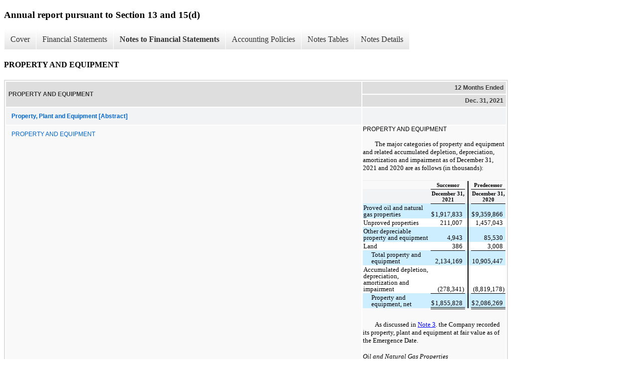

--- FILE ---
content_type: text/html;charset=UTF-8
request_url: https://www.gulfportenergy.com/investors/sec-filings/annual-reports/xbrl_doc_only/12782
body_size: 7412
content:
<!DOCTYPE html>
<html>
    <head>
        <title>Gulfport Energy Corporation Annual report pursuant to Section 13 and 15(d)</title>
        <link href="https://ir.stockpr.com/gulfportenergy/stylesheets/ir.stockpr.css" rel="stylesheet" type="text/css">
        <script src="https://ir.stockpr.com/javascripts/ir.js"></script>
        <link rel="stylesheet" type="text/css" href="https://ir.stockpr.com/stylesheets/xbrl.css">
        <script src="https://d1io3yog0oux5.cloudfront.net/_7a756c009e812adfe6b3a556f1af3f13/gulfportenergy/files/theme/js/aside/ir/_js/all.js"></script>
    </head>
    <body>
        <div class="xbrl-content">
            <h3>Annual report pursuant to Section 13 and 15(d)</h3>
            <div id="xbrl-menu-top">
                <div class="navigation">
                    <ul class="xbrl-sf-menu">
                        
                            <li>
                                <a class="menu-item " href="/investors/sec-filings/annual-reports/xbrl_doc_only/12770">Cover</a>
                                <ul class="submenu">
                                                                            <li><a href="/investors/sec-filings/annual-reports/xbrl_doc_only/12770">COVER PAGE</a></li>
                                                                            <li><a href="/investors/sec-filings/annual-reports/xbrl_doc_only/12771">AUDIT INFORMATION</a></li>
                                                                    </ul>
                            </li>
                                                    <li>
                                <a class="menu-item " href="/investors/sec-filings/annual-reports/xbrl_doc_only/12772">Financial Statements</a>
                                <ul class="submenu">
                                                                            <li><a href="/investors/sec-filings/annual-reports/xbrl_doc_only/12772">CONSOLIDATED BALANCE SHEETS</a></li>
                                                                            <li><a href="/investors/sec-filings/annual-reports/xbrl_doc_only/12773">CONSOLIDATED BALANCE SHEETS (Parenthetical)</a></li>
                                                                            <li><a href="/investors/sec-filings/annual-reports/xbrl_doc_only/12774">CONSOLIDATED STATEMENTS OF OPERATIONS</a></li>
                                                                            <li><a href="/investors/sec-filings/annual-reports/xbrl_doc_only/12775">CONSOLIDATED STATEMENTS OF COMPREHENSIVE (LOSS) INCOME</a></li>
                                                                            <li><a href="/investors/sec-filings/annual-reports/xbrl_doc_only/12776">CONSOLIDATED STATEMENTS OF STOCKHOLDERS??? EQUITY(DEFICIT)</a></li>
                                                                            <li><a href="/investors/sec-filings/annual-reports/xbrl_doc_only/12777">CONSOLIDATED STATEMENTS OF CASH FLOWS</a></li>
                                                                    </ul>
                            </li>
                                                    <li>
                                <a class="menu-item current" href="/investors/sec-filings/annual-reports/xbrl_doc_only/12778">Notes to Financial Statements</a>
                                <ul class="submenu">
                                                                            <li><a href="/investors/sec-filings/annual-reports/xbrl_doc_only/12778">SUMMARY OF SIGNIFICANT ACCOUNTING POLICIES</a></li>
                                                                            <li><a href="/investors/sec-filings/annual-reports/xbrl_doc_only/12779">CHAPTER 11 EMERGENCE</a></li>
                                                                            <li><a href="/investors/sec-filings/annual-reports/xbrl_doc_only/12780">FRESH START ACCOUNTING</a></li>
                                                                            <li><a href="/investors/sec-filings/annual-reports/xbrl_doc_only/12781">DIVESTITURES</a></li>
                                                                            <li><a href="/investors/sec-filings/annual-reports/xbrl_doc_only/12782">PROPERTY AND EQUIPMENT</a></li>
                                                                            <li><a href="/investors/sec-filings/annual-reports/xbrl_doc_only/12783">EQUITY INVESTMENTS</a></li>
                                                                            <li><a href="/investors/sec-filings/annual-reports/xbrl_doc_only/12784">LONG-TERM DEBT</a></li>
                                                                            <li><a href="/investors/sec-filings/annual-reports/xbrl_doc_only/12785">EQUITY</a></li>
                                                                            <li><a href="/investors/sec-filings/annual-reports/xbrl_doc_only/12786">STOCK-BASED COMPENSATION</a></li>
                                                                            <li><a href="/investors/sec-filings/annual-reports/xbrl_doc_only/12787">REVENUE FROM CONTRACTS WITH CUSTOMERS</a></li>
                                                                            <li><a href="/investors/sec-filings/annual-reports/xbrl_doc_only/12788">LEASES</a></li>
                                                                            <li><a href="/investors/sec-filings/annual-reports/xbrl_doc_only/12789">INCOME TAXES</a></li>
                                                                            <li><a href="/investors/sec-filings/annual-reports/xbrl_doc_only/12790">EARNINGS PER SHARE</a></li>
                                                                            <li><a href="/investors/sec-filings/annual-reports/xbrl_doc_only/12791">DERIVATIVE INSTRUMENTS</a></li>
                                                                            <li><a href="/investors/sec-filings/annual-reports/xbrl_doc_only/12792">RESTRUCTURING AND LIABILITY MANAGEMENT EXPENSES</a></li>
                                                                            <li><a href="/investors/sec-filings/annual-reports/xbrl_doc_only/12793">FAIR VALUE MEASUREMENTS</a></li>
                                                                            <li><a href="/investors/sec-filings/annual-reports/xbrl_doc_only/12794">RELATED PARTY TRANSACTIONS</a></li>
                                                                            <li><a href="/investors/sec-filings/annual-reports/xbrl_doc_only/12795">COMMITMENTS</a></li>
                                                                            <li><a href="/investors/sec-filings/annual-reports/xbrl_doc_only/12796">CONTINGENCIES</a></li>
                                                                            <li><a href="/investors/sec-filings/annual-reports/xbrl_doc_only/12797">SUPPLEMENTAL INFORMATION ON OIL AND GAS EXPLORATION AND PRODUCTION ACTIVITIES (UNAUDITED)</a></li>
                                                                            <li><a href="/investors/sec-filings/annual-reports/xbrl_doc_only/12798">SUBSEQUENT EVENTS</a></li>
                                                                    </ul>
                            </li>
                                                    <li>
                                <a class="menu-item " href="/investors/sec-filings/annual-reports/xbrl_doc_only/12799">Accounting Policies</a>
                                <ul class="submenu">
                                                                            <li><a href="/investors/sec-filings/annual-reports/xbrl_doc_only/12799">SUMMARY OF SIGNIFICANT ACCOUNTING POLICIES (Policies)</a></li>
                                                                    </ul>
                            </li>
                                                    <li>
                                <a class="menu-item " href="/investors/sec-filings/annual-reports/xbrl_doc_only/12800">Notes Tables</a>
                                <ul class="submenu">
                                                                            <li><a href="/investors/sec-filings/annual-reports/xbrl_doc_only/12800">SUMMARY OF SIGNIFICANT ACCOUNTING POLICIES (Tables)</a></li>
                                                                            <li><a href="/investors/sec-filings/annual-reports/xbrl_doc_only/12801">FRESH START ACCOUNTING (Tables)</a></li>
                                                                            <li><a href="/investors/sec-filings/annual-reports/xbrl_doc_only/12802">PROPERTY AND EQUIPMENT (Tables)</a></li>
                                                                            <li><a href="/investors/sec-filings/annual-reports/xbrl_doc_only/12803">EQUITY INVESTMENTS (Tables)</a></li>
                                                                            <li><a href="/investors/sec-filings/annual-reports/xbrl_doc_only/12804">LONG-TERM DEBT (Tables)</a></li>
                                                                            <li><a href="/investors/sec-filings/annual-reports/xbrl_doc_only/12805">EQUITY (Tables)</a></li>
                                                                            <li><a href="/investors/sec-filings/annual-reports/xbrl_doc_only/12806">STOCK-BASED COMPENSATION (Tables)</a></li>
                                                                            <li><a href="/investors/sec-filings/annual-reports/xbrl_doc_only/12807">LEASES (Tables)</a></li>
                                                                            <li><a href="/investors/sec-filings/annual-reports/xbrl_doc_only/12808">INCOME TAXES (Tables)</a></li>
                                                                            <li><a href="/investors/sec-filings/annual-reports/xbrl_doc_only/12809">EARNINGS PER SHARE (Tables)</a></li>
                                                                            <li><a href="/investors/sec-filings/annual-reports/xbrl_doc_only/12810">DERIVATIVE INSTRUMENTS (Tables)</a></li>
                                                                            <li><a href="/investors/sec-filings/annual-reports/xbrl_doc_only/12811">RESTRUCTURING AND LIABILITY MANAGEMENT EXPENSES (Tables)</a></li>
                                                                            <li><a href="/investors/sec-filings/annual-reports/xbrl_doc_only/12812">FAIR VALUE MEASUREMENTS (Tables)</a></li>
                                                                            <li><a href="/investors/sec-filings/annual-reports/xbrl_doc_only/12813">COMMITMENTS (Tables)</a></li>
                                                                            <li><a href="/investors/sec-filings/annual-reports/xbrl_doc_only/12814">SUPPLEMENTAL INFORMATION ON OIL AND GAS EXPLORATION AND PRODUCTION ACTIVITIES (UNAUDITED) (Tables)</a></li>
                                                                            <li><a href="/investors/sec-filings/annual-reports/xbrl_doc_only/12815">SUBSEQUENT EVENTS (Tables)</a></li>
                                                                    </ul>
                            </li>
                                                    <li>
                                <a class="menu-item " href="/investors/sec-filings/annual-reports/xbrl_doc_only/12816">Notes Details</a>
                                <ul class="submenu">
                                                                            <li><a href="/investors/sec-filings/annual-reports/xbrl_doc_only/12816">SUMMARY OF SIGNIFICANT ACCOUNTING POLICIES - Narrative (Details)</a></li>
                                                                            <li><a href="/investors/sec-filings/annual-reports/xbrl_doc_only/12817">SUMMARY OF SIGNIFICANT ACCOUNTING POLICIES - Foreign Currency (Details)</a></li>
                                                                            <li><a href="/investors/sec-filings/annual-reports/xbrl_doc_only/12818">SUMMARY OF SIGNIFICANT ACCOUNTING POLICIES - Supplemental Cash and Non Cash Information (Details)</a></li>
                                                                            <li><a href="/investors/sec-filings/annual-reports/xbrl_doc_only/12819">SUMMARY OF SIGNIFICANT ACCOUNTING POLICIES - Schedule of Accounts payable and Accrued Liabilities (Details)</a></li>
                                                                            <li><a href="/investors/sec-filings/annual-reports/xbrl_doc_only/12820">CHAPTER 11 EMERGENCE (Details)</a></li>
                                                                            <li><a href="/investors/sec-filings/annual-reports/xbrl_doc_only/12821">FRESH START ACCOUNTING (Narrative) (Details)</a></li>
                                                                            <li><a href="/investors/sec-filings/annual-reports/xbrl_doc_only/12822">FRESH START ACCOUNTING (Reconciliation of Enterprise Value and Reorganization Value) (Details)</a></li>
                                                                            <li><a href="/investors/sec-filings/annual-reports/xbrl_doc_only/12823">FRESH START ACCOUNTING (Fresh Start Adjustments) (Details)</a></li>
                                                                            <li><a href="/investors/sec-filings/annual-reports/xbrl_doc_only/12824">FRESH START ACCOUNTING (Reorganization Adjustment to Cash and Cash Equivalents) (Details)</a></li>
                                                                            <li><a href="/investors/sec-filings/annual-reports/xbrl_doc_only/12825">FRESH START ACCOUNTING (Reorganization Adjustment to Prepaid Expenses and Other Current Assets) (Details)</a></li>
                                                                            <li><a href="/investors/sec-filings/annual-reports/xbrl_doc_only/12826">FRESH START ACCOUNTING (Reorganization Adjustment to Accounts Payable and Accrued Liabilities) (Details)</a></li>
                                                                            <li><a href="/investors/sec-filings/annual-reports/xbrl_doc_only/12827">FRESH START ACCOUNTING (Reorganization Adjustment to Long-term Debt) (Details)</a></li>
                                                                            <li><a href="/investors/sec-filings/annual-reports/xbrl_doc_only/12828">FRESH START ACCOUNTING (Reorganization Adjustment to Liabilities Subject to Compromise and Gain on Liabilities Subject to Compromise) (Details)</a></li>
                                                                            <li><a href="/investors/sec-filings/annual-reports/xbrl_doc_only/12829">FRESH START ACCOUNTING (Reorganization Adjustment to Common Stock, Additional Paid in Capital and Common Stock Held in Reserve) (Details)</a></li>
                                                                            <li><a href="/investors/sec-filings/annual-reports/xbrl_doc_only/12830">FRESH START ACCOUNTING (Reorganization Adjustment to Retained Earnings (Accumulated Deficit)) (Details)</a></li>
                                                                            <li><a href="/investors/sec-filings/annual-reports/xbrl_doc_only/12831">FRESH START ACCOUNTING (Schedule of Components of Reorganization Items, Net) (Details)</a></li>
                                                                            <li><a href="/investors/sec-filings/annual-reports/xbrl_doc_only/12832">DIVESTITURES - Narrative (Details)</a></li>
                                                                            <li><a href="/investors/sec-filings/annual-reports/xbrl_doc_only/12833">PROPERTY AND EQUIPMENT - Schedule of Property and Equipment (Details)</a></li>
                                                                            <li><a href="/investors/sec-filings/annual-reports/xbrl_doc_only/12834">PROPERTY AND EQUIPMENT - Narrative (Details)</a></li>
                                                                            <li><a href="/investors/sec-filings/annual-reports/xbrl_doc_only/12835">PROPERTY AND EQUIPMENT - Summary of Oil and Gas Properties Not Subject to Amortization (Details)</a></li>
                                                                            <li><a href="/investors/sec-filings/annual-reports/xbrl_doc_only/12836">PROPERTY AND EQUIPMENT - Schedule of Asset Retirement Obligation (Details)</a></li>
                                                                            <li><a href="/investors/sec-filings/annual-reports/xbrl_doc_only/12837">EQUITY INVESTMENTS - Investments Accounted for by the Equity Method (Details)</a></li>
                                                                            <li><a href="/investors/sec-filings/annual-reports/xbrl_doc_only/12838">EQUITY INVESTMENTS - Narrative (Details)</a></li>
                                                                            <li><a href="/investors/sec-filings/annual-reports/xbrl_doc_only/12839">LONG-TERM DEBT - Summary of Long-Term Debt (Details)</a></li>
                                                                            <li><a href="/investors/sec-filings/annual-reports/xbrl_doc_only/12840">LONG-TERM DEBT - Additional Information (Details)</a></li>
                                                                            <li><a href="/investors/sec-filings/annual-reports/xbrl_doc_only/12841">LONG-TERM DEBT - Total Interest Expense (Details)</a></li>
                                                                            <li><a href="/investors/sec-filings/annual-reports/xbrl_doc_only/12842">EQUITY (Narrative) (Details)</a></li>
                                                                            <li><a href="/investors/sec-filings/annual-reports/xbrl_doc_only/12843">EQUITY (Schedule of Dividends) (Details)</a></li>
                                                                            <li><a href="/investors/sec-filings/annual-reports/xbrl_doc_only/12844">STOCK-BASED COMPENSATION - Narrative (Details)</a></li>
                                                                            <li><a href="/investors/sec-filings/annual-reports/xbrl_doc_only/12845">STOCK-BASED COMPENSATION (Restricted Stock Award and Unit Activity) (Details)</a></li>
                                                                            <li><a href="/investors/sec-filings/annual-reports/xbrl_doc_only/12846">REVENUE FROM CONTRACTS WITH CUSTOMERS (Details)</a></li>
                                                                            <li><a href="/investors/sec-filings/annual-reports/xbrl_doc_only/12847">LEASES - Narrative (Details)</a></li>
                                                                            <li><a href="/investors/sec-filings/annual-reports/xbrl_doc_only/12848">LEASES - Maturities of Lease Liabilities (Details)</a></li>
                                                                            <li><a href="/investors/sec-filings/annual-reports/xbrl_doc_only/12849">LEASES - Lease Cost (Details)</a></li>
                                                                            <li><a href="/investors/sec-filings/annual-reports/xbrl_doc_only/12850">LEASES - Other Information (Details)</a></li>
                                                                            <li><a href="/investors/sec-filings/annual-reports/xbrl_doc_only/12851">INCOME TAXES - Schedule of Components of Income Tax Expense (Benefit) (Details)</a></li>
                                                                            <li><a href="/investors/sec-filings/annual-reports/xbrl_doc_only/12852">INCOME TAXES - Reconciliation of Statutory Federal Income Tax Amount (Details)</a></li>
                                                                            <li><a href="/investors/sec-filings/annual-reports/xbrl_doc_only/12853">INCOME TAXES - Schedule of Deferred Tax Assets and Liabilities (Details)</a></li>
                                                                            <li><a href="/investors/sec-filings/annual-reports/xbrl_doc_only/12854">INCOME TAXES - Narrative (Details)</a></li>
                                                                            <li><a href="/investors/sec-filings/annual-reports/xbrl_doc_only/12855">EARNINGS PER SHARE (Details)</a></li>
                                                                            <li><a href="/investors/sec-filings/annual-reports/xbrl_doc_only/12856">DERIVATIVE INSTRUMENTS - Schedule of Derivative Instruments (Details)</a></li>
                                                                            <li><a href="/investors/sec-filings/annual-reports/xbrl_doc_only/12857">DERIVATIVE INSTRUMENTS - Schedule of Derivative Instruments in Statement of Financial Position (Details)</a></li>
                                                                            <li><a href="/investors/sec-filings/annual-reports/xbrl_doc_only/12858">DERIVATIVE INSTRUMENTS - Gain (Loss) on Derivative Instruments (Details)</a></li>
                                                                            <li><a href="/investors/sec-filings/annual-reports/xbrl_doc_only/12859">DERIVATIVE INSTRUMENTS - Schedule of Offsetting (Details)</a></li>
                                                                            <li><a href="/investors/sec-filings/annual-reports/xbrl_doc_only/12860">RESTRUCTURING AND LIABILITY MANAGEMENT EXPENSES (Details)</a></li>
                                                                            <li><a href="/investors/sec-filings/annual-reports/xbrl_doc_only/12861">FAIR VALUE MEASUREMENTS - Summary of Financial and Non-Financial Liabilities (Details)</a></li>
                                                                            <li><a href="/investors/sec-filings/annual-reports/xbrl_doc_only/12862">FAIR VALUE MEASUREMENTS - Narrative (Details)</a></li>
                                                                            <li><a href="/investors/sec-filings/annual-reports/xbrl_doc_only/12863">RELATED PARTY TRANSACTIONS (Details)</a></li>
                                                                            <li><a href="/investors/sec-filings/annual-reports/xbrl_doc_only/12864">COMMITMENTS - Schedule of Firm Transportation Contracts (Details)</a></li>
                                                                            <li><a href="/investors/sec-filings/annual-reports/xbrl_doc_only/12865">COMMITMENTS - Schedule of Firm Sales Contracted with Third Parties (Details)</a></li>
                                                                            <li><a href="/investors/sec-filings/annual-reports/xbrl_doc_only/12866">COMMITMENTS - Narrative (Details)</a></li>
                                                                            <li><a href="/investors/sec-filings/annual-reports/xbrl_doc_only/12867">CONTINGENCIES - Narrative (Details)</a></li>
                                                                            <li><a href="/investors/sec-filings/annual-reports/xbrl_doc_only/12868">CONTINGENCIES - Sales to Major Customers (Details)</a></li>
                                                                            <li><a href="/investors/sec-filings/annual-reports/xbrl_doc_only/12869">SUPPLEMENTAL INFORMATION ON OIL AND GAS EXPLORATION AND PRODUCTION ACTIVITIES (UNAUDITED) - Narrative (Details)</a></li>
                                                                            <li><a href="/investors/sec-filings/annual-reports/xbrl_doc_only/12870">SUPPLEMENTAL INFORMATION ON OIL AND GAS EXPLORATION AND PRODUCTION ACTIVITIES (UNAUDITED) - Capitalized Costs Related to Oil and Gas Producing Activities (Details)</a></li>
                                                                            <li><a href="/investors/sec-filings/annual-reports/xbrl_doc_only/12871">SUPPLEMENTAL INFORMATION ON OIL AND GAS EXPLORATION AND PRODUCTION ACTIVITIES (UNAUDITED) - Costs Incurred In Oil and Gas Property Acquisition and Development Activities (Details)</a></li>
                                                                            <li><a href="/investors/sec-filings/annual-reports/xbrl_doc_only/12872">SUPPLEMENTAL INFORMATION ON OIL AND GAS EXPLORATION AND PRODUCTION ACTIVITIES (UNAUDITED) - Results of Operations for Producing Activities (Details)</a></li>
                                                                            <li><a href="/investors/sec-filings/annual-reports/xbrl_doc_only/12873">SUPPLEMENTAL INFORMATION ON OIL AND GAS EXPLORATION AND PRODUCTION ACTIVITIES (UNAUDITED) - Oil and Gas Reserves (Details)</a></li>
                                                                            <li><a href="/investors/sec-filings/annual-reports/xbrl_doc_only/12874">SUPPLEMENTAL INFORMATION ON OIL AND GAS EXPLORATION AND PRODUCTION ACTIVITIES (UNAUDITED) - Standardized Measure of Discounted Future Net Cash Flows Relating to Proved Oil and Gas Reserves (Details)</a></li>
                                                                            <li><a href="/investors/sec-filings/annual-reports/xbrl_doc_only/12875">SUPPLEMENTAL INFORMATION ON OIL AND GAS EXPLORATION AND PRODUCTION ACTIVITIES (UNAUDITED) - Changes in Standardized Measure of Discounted Future Net Cash Flows Relating to Proved Oil and Gas Reserves (Details)</a></li>
                                                                            <li><a href="/investors/sec-filings/annual-reports/xbrl_doc_only/12876">SUBSEQUENT EVENTS (Details)</a></li>
                                                                    </ul>
                            </li>
                                            </ul>
                </div>
            </div>
            <div class="spr-xbrl-document">
                <h4>PROPERTY AND EQUIPMENT</h4>
                


<title></title>




<span style="display: none;">v3.22.0.1</span><table class="report" border="0" cellspacing="2" id="idm139795402476216">
<tr>
<th class="tl" colspan="1" rowspan="2"><div style="width: 200px;"><strong>PROPERTY AND EQUIPMENT<br></strong></div></th>
<th class="th" colspan="1">12 Months Ended</th>
</tr>
<tr><th class="th"><div>Dec. 31, 2021</div></th></tr>
<tr class="re">
<td class="pl " style="border-bottom: 0px;" valign="top"><a class="a" href="javascript:void(0);" onclick="top.Show.showAR( this, 'defref_us-gaap_PropertyPlantAndEquipmentAbstract', window );"><strong>Property, Plant and Equipment [Abstract]</strong></a></td>
<td class="text"> <span></span>
</td>
</tr>
<tr class="ro">
<td class="pl " style="border-bottom: 0px;" valign="top"><a class="a" href="javascript:void(0);" onclick="top.Show.showAR( this, 'defref_us-gaap_PropertyPlantAndEquipmentDisclosureTextBlock', window );">PROPERTY AND EQUIPMENT</a></td>
<td class="text">PROPERTY AND EQUIPMENT<div style="margin-bottom:12pt;margin-top:12pt;text-indent:18pt"><span style="color:#000000;font-family:'Times New Roman',sans-serif;font-size:10pt;font-weight:400;line-height:120%">The major categories of property and equipment and related accumulated depletion, depreciation, amortization and impairment as of December 31, 2021 and 2020 are as follows (in thousands):</span></div>
<div style="margin-bottom:12pt;margin-top:5pt"><table style="border-collapse:collapse;display:inline-table;margin-bottom:5pt;vertical-align:text-bottom;width:100.000%">
<tr>
<td style="width:1.0%"></td>
<td style="width:66.443%"></td>
<td style="width:0.1%"></td>
<td style="width:1.0%"></td>
<td style="width:15.274%"></td>
<td style="width:0.1%"></td>
<td style="width:0.1%"></td>
<td style="width:0.530%"></td>
<td style="width:0.1%"></td>
<td style="width:0.1%"></td>
<td style="width:0.384%"></td>
<td style="width:0.1%"></td>
<td style="width:1.0%"></td>
<td style="width:13.669%"></td>
<td style="width:0.1%"></td>
</tr>
<tr>
<td colspan="3" style="padding:0 1pt"></td>
<td colspan="3" style="padding:2px 1pt;text-align:center;vertical-align:bottom"><span style="color:#000000;font-family:'Times New Roman',sans-serif;font-size:8pt;font-weight:700;line-height:100%">Successor</span></td>
<td colspan="3" style="padding:0 1pt"></td>
<td colspan="3" style="border-left:1.5pt solid #000;padding:0 1pt"></td>
<td colspan="3" style="padding:2px 1pt;text-align:center;vertical-align:bottom"><span style="color:#000000;font-family:'Times New Roman',sans-serif;font-size:8pt;font-weight:700;line-height:100%">Predecessor</span></td>
</tr>
<tr>
<td colspan="3" style="padding:0 1pt"></td>
<td colspan="3" style="border-top:0.5pt solid #000;padding:2px 1pt;text-align:center;vertical-align:bottom"><span style="color:#000000;font-family:'Times New Roman',sans-serif;font-size:8pt;font-weight:700;line-height:100%">December 31, 2021</span></td>
<td colspan="3" style="padding:0 1pt"></td>
<td colspan="3" style="border-left:1.5pt solid #000;padding:0 1pt"></td>
<td colspan="3" style="border-top:0.5pt solid #000;padding:2px 1pt;text-align:center;vertical-align:bottom"><span style="color:#000000;font-family:'Times New Roman',sans-serif;font-size:8pt;font-weight:700;line-height:100%">December 31, 2020</span></td>
</tr>
<tr>
<td colspan="3" style="background-color:#cceeff;padding:2px 1pt;text-align:left;vertical-align:top"><span style="color:#000000;font-family:'Times New Roman',sans-serif;font-size:10pt;font-weight:400;line-height:100%">Proved oil and natural gas properties</span></td>
<td style="background-color:#cceeff;border-top:0.5pt solid #000;padding:2px 0 2px 1pt;text-align:left;vertical-align:bottom"><span style="color:#000000;font-family:'Times New Roman',sans-serif;font-size:10pt;font-weight:400;line-height:100%">$</span></td>
<td style="background-color:#cceeff;border-top:0.5pt solid #000;padding:2px 0;text-align:right;vertical-align:bottom"><span style="color:#000000;font-family:'Times New Roman',sans-serif;font-size:10pt;font-weight:400;line-height:100%">1,917,833 </span></td>
<td style="background-color:#cceeff;border-top:0.5pt solid #000;padding:2px 1pt 2px 0;text-align:right;vertical-align:bottom"></td>
<td colspan="3" style="background-color:#cceeff;padding:0 1pt"></td>
<td colspan="3" style="background-color:#cceeff;border-left:1.5pt solid #000;padding:0 1pt"></td>
<td style="background-color:#cceeff;border-top:0.5pt solid #000;padding:2px 0 2px 1pt;text-align:left;vertical-align:bottom"><span style="color:#000000;font-family:'Times New Roman',sans-serif;font-size:10pt;font-weight:400;line-height:100%">$</span></td>
<td style="background-color:#cceeff;border-top:0.5pt solid #000;padding:2px 0;text-align:right;vertical-align:bottom"><span style="color:#000000;font-family:'Times New Roman',sans-serif;font-size:10pt;font-weight:400;line-height:100%">9,359,866 </span></td>
<td style="background-color:#cceeff;border-top:0.5pt solid #000;padding:2px 1pt 2px 0;text-align:right;vertical-align:bottom"></td>
</tr>
<tr>
<td colspan="3" style="background-color:#ffffff;padding:2px 1pt;text-align:left;vertical-align:top"><span style="color:#000000;font-family:'Times New Roman',sans-serif;font-size:10pt;font-weight:400;line-height:100%">Unproved properties</span></td>
<td colspan="2" style="background-color:#ffffff;padding:2px 0 2px 1pt;text-align:right;vertical-align:bottom"><span style="color:#000000;font-family:'Times New Roman',sans-serif;font-size:10pt;font-weight:400;line-height:100%">211,007 </span></td>
<td style="background-color:#ffffff;padding:2px 1pt 2px 0;text-align:right;vertical-align:bottom"></td>
<td colspan="3" style="background-color:#ffffff;padding:0 1pt"></td>
<td colspan="3" style="background-color:#ffffff;border-left:1.5pt solid #000;padding:0 1pt"></td>
<td colspan="2" style="background-color:#ffffff;padding:2px 0 2px 1pt;text-align:right;vertical-align:bottom"><span style="color:#000000;font-family:'Times New Roman',sans-serif;font-size:10pt;font-weight:400;line-height:100%">1,457,043 </span></td>
<td style="background-color:#ffffff;padding:2px 1pt 2px 0;text-align:right;vertical-align:bottom"></td>
</tr>
<tr>
<td colspan="3" style="background-color:#cceeff;padding:2px 1pt;text-align:left;vertical-align:top"><span style="color:#000000;font-family:'Times New Roman',sans-serif;font-size:10pt;font-weight:400;line-height:100%">Other depreciable property and equipment</span></td>
<td colspan="2" style="background-color:#cceeff;padding:2px 0 2px 1pt;text-align:right;vertical-align:bottom"><span style="color:#000000;font-family:'Times New Roman',sans-serif;font-size:10pt;font-weight:400;line-height:100%">4,943 </span></td>
<td style="background-color:#cceeff;padding:2px 1pt 2px 0;text-align:right;vertical-align:bottom"></td>
<td colspan="3" style="background-color:#cceeff;padding:0 1pt"></td>
<td colspan="3" style="background-color:#cceeff;border-left:1.5pt solid #000;padding:0 1pt"></td>
<td colspan="2" style="background-color:#cceeff;padding:2px 0 2px 1pt;text-align:right;vertical-align:bottom"><span style="color:#000000;font-family:'Times New Roman',sans-serif;font-size:10pt;font-weight:400;line-height:100%">85,530 </span></td>
<td style="background-color:#cceeff;padding:2px 1pt 2px 0;text-align:right;vertical-align:bottom"></td>
</tr>
<tr>
<td colspan="3" style="background-color:#ffffff;padding:2px 1pt;text-align:left;vertical-align:top"><span style="color:#000000;font-family:'Times New Roman',sans-serif;font-size:10pt;font-weight:400;line-height:100%">Land</span></td>
<td colspan="2" style="background-color:#ffffff;padding:2px 0 2px 1pt;text-align:right;vertical-align:bottom"><span style="color:#000000;font-family:'Times New Roman',sans-serif;font-size:10pt;font-weight:400;line-height:100%">386 </span></td>
<td style="background-color:#ffffff;padding:2px 1pt 2px 0;text-align:right;vertical-align:bottom"></td>
<td colspan="3" style="background-color:#ffffff;padding:0 1pt"></td>
<td colspan="3" style="background-color:#ffffff;border-left:1.5pt solid #000;padding:0 1pt"></td>
<td colspan="2" style="background-color:#ffffff;padding:2px 0 2px 1pt;text-align:right;vertical-align:bottom"><span style="color:#000000;font-family:'Times New Roman',sans-serif;font-size:10pt;font-weight:400;line-height:100%">3,008 </span></td>
<td style="background-color:#ffffff;padding:2px 1pt 2px 0;text-align:right;vertical-align:bottom"></td>
</tr>
<tr>
<td colspan="3" style="background-color:#cceeff;padding:2px 1pt 2px 13pt;text-align:left;vertical-align:top"><span style="color:#000000;font-family:'Times New Roman',sans-serif;font-size:10pt;font-weight:400;line-height:100%">Total property and equipment</span></td>
<td colspan="2" style="background-color:#cceeff;border-top:0.5pt solid #000;padding:2px 0 2px 1pt;text-align:right;vertical-align:bottom"><span style="color:#000000;font-family:'Times New Roman',sans-serif;font-size:10pt;font-weight:400;line-height:100%">2,134,169 </span></td>
<td style="background-color:#cceeff;border-top:0.5pt solid #000;padding:2px 1pt 2px 0;text-align:right;vertical-align:bottom"></td>
<td colspan="3" style="background-color:#cceeff;padding:0 1pt"></td>
<td colspan="3" style="background-color:#cceeff;border-left:1.5pt solid #000;padding:0 1pt"></td>
<td colspan="2" style="background-color:#cceeff;border-top:0.5pt solid #000;padding:2px 0 2px 1pt;text-align:right;vertical-align:bottom"><span style="color:#000000;font-family:'Times New Roman',sans-serif;font-size:10pt;font-weight:400;line-height:100%">10,905,447 </span></td>
<td style="background-color:#cceeff;border-top:0.5pt solid #000;padding:2px 1pt 2px 0;text-align:right;vertical-align:bottom"></td>
</tr>
<tr>
<td colspan="3" style="background-color:#ffffff;padding:2px 1pt;text-align:left;vertical-align:top"><span style="color:#000000;font-family:'Times New Roman',sans-serif;font-size:10pt;font-weight:400;line-height:100%">Accumulated depletion, depreciation, amortization and impairment</span></td>
<td colspan="2" style="background-color:#ffffff;padding:2px 0 2px 1pt;text-align:right;vertical-align:bottom"><span style="color:#000000;font-family:'Times New Roman',sans-serif;font-size:10pt;font-weight:400;line-height:100%">(278,341)</span></td>
<td style="background-color:#ffffff;padding:2px 1pt 2px 0;text-align:right;vertical-align:bottom"></td>
<td colspan="3" style="background-color:#ffffff;padding:0 1pt"></td>
<td colspan="3" style="background-color:#ffffff;border-left:1.5pt solid #000;padding:0 1pt"></td>
<td colspan="2" style="background-color:#ffffff;padding:2px 0 2px 1pt;text-align:right;vertical-align:bottom"><span style="color:#000000;font-family:'Times New Roman',sans-serif;font-size:10pt;font-weight:400;line-height:100%">(8,819,178)</span></td>
<td style="background-color:#ffffff;padding:2px 1pt 2px 0;text-align:right;vertical-align:bottom"></td>
</tr>
<tr>
<td colspan="3" style="background-color:#cceeff;padding:2px 1pt 2px 13pt;text-align:left;vertical-align:top"><span style="color:#000000;font-family:'Times New Roman',sans-serif;font-size:10pt;font-weight:400;line-height:100%">Property and equipment, net</span></td>
<td style="background-color:#cceeff;border-bottom:3pt double #000;border-top:0.5pt solid #000;padding:2px 0 2px 1pt;text-align:left;vertical-align:bottom"><span style="color:#000000;font-family:'Times New Roman',sans-serif;font-size:10pt;font-weight:400;line-height:100%">$</span></td>
<td style="background-color:#cceeff;border-bottom:3pt double #000;border-top:0.5pt solid #000;padding:2px 0;text-align:right;vertical-align:bottom"><span style="color:#000000;font-family:'Times New Roman',sans-serif;font-size:10pt;font-weight:400;line-height:100%">1,855,828 </span></td>
<td style="background-color:#cceeff;border-bottom:3pt double #000;border-top:0.5pt solid #000;padding:2px 1pt 2px 0;text-align:right;vertical-align:bottom"></td>
<td colspan="3" style="background-color:#cceeff;padding:0 1pt"></td>
<td colspan="3" style="background-color:#cceeff;border-left:1.5pt solid #000;padding:0 1pt"></td>
<td style="background-color:#cceeff;border-bottom:3pt double #000;border-top:0.5pt solid #000;padding:2px 0 2px 1pt;text-align:left;vertical-align:bottom"><span style="color:#000000;font-family:'Times New Roman',sans-serif;font-size:10pt;font-weight:400;line-height:100%">$</span></td>
<td style="background-color:#cceeff;border-bottom:3pt double #000;border-top:0.5pt solid #000;padding:2px 0;text-align:right;vertical-align:bottom"><span style="color:#000000;font-family:'Times New Roman',sans-serif;font-size:10pt;font-weight:400;line-height:100%">2,086,269 </span></td>
<td style="background-color:#cceeff;border-bottom:3pt double #000;border-top:0.5pt solid #000;padding:2px 1pt 2px 0;text-align:right;vertical-align:bottom"></td>
</tr>
</table></div>
<div style="margin-bottom:12pt;margin-top:12pt;text-indent:18pt">
<span style="color:#000000;font-family:'Times New Roman',sans-serif;font-size:10pt;font-weight:400;line-height:120%">As discussed in </span><span style="color:#0000ff;font-family:'Times New Roman',sans-serif;font-size:10pt;font-weight:400;line-height:120%;text-decoration:underline"><a href="#ifd300d69835d4f718b5ab7c33ba7684f_1630" style="color:#0000ff;font-family:'Times New Roman',sans-serif;font-size:10pt;font-weight:400;line-height:120%;text-decoration:underline">Note 3</a></span><span style="color:#000000;font-family:'Times New Roman',sans-serif;font-size:10pt;font-weight:400;line-height:120%">. the Company recorded its property, plant and equipment at fair value as of the Emergence Date.</span>
</div>
<div style="margin-bottom:12pt;margin-top:12pt"><span style="color:#000000;font-family:'Times New Roman',sans-serif;font-size:10pt;font-style:italic;font-weight:400;line-height:120%">Oil and Natural Gas Properties</span></div>
<div style="margin-bottom:12pt;margin-top:12pt;text-indent:18pt">
<span style="color:#000000;font-family:'Times New Roman',sans-serif;font-size:10pt;font-weight:400;line-height:120%">Under the full cost method of accounting, capitalized costs of oil and natural gas properties are subject to a quarterly full cost ceiling test, which is discussed in </span><span style="color:#0000ff;font-family:'Times New Roman',sans-serif;font-size:10pt;font-weight:400;line-height:120%;text-decoration:underline"><a href="#ifd300d69835d4f718b5ab7c33ba7684f_88" style="color:#0000ff;font-family:'Times New Roman',sans-serif;font-size:10pt;font-weight:400;line-height:120%;text-decoration:underline">Note 1</a></span><span style="color:#000000;font-family:'Times New Roman',sans-serif;font-size:10pt;font-weight:400;line-height:120%">.  During the Successor Period and the years ended December 31, 2020, and 2019, the Company incurred $117.8 million, $1.4 billion, and $2.0 billion of impairments, respectively, as a result of its oil and natural gas properties exceeding its calculated ceiling.  The lower ceiling values resulted primarily from significant decreases in the 12-month average trailing prices for natural gas, oil and NGL, which significantly reduced proved reserves values and proved reserves.  The Company did not record an impairment of its oil and natural gas properties during the 2021 Predecessor Period.</span>
</div>
<div style="margin-bottom:12pt;margin-top:12pt;text-indent:18pt"><span style="color:#000000;font-family:'Times New Roman',sans-serif;font-size:10pt;font-weight:400;line-height:120%">General and administrative costs capitalized to the full cost pool represent management’s estimate of costs incurred directly related to exploration and development activities such as geological and other administrative costs associated with overseeing the exploration and development activities.  All general and administrative costs not directly associated with exploration and development activities were charged to expense as they were incurred.  Capitalized general and administrative costs were approximately $8.0 million, $11.9 million, $25.0 million and $30.1 million for the Predecessor Period, the Successor Period, and the years ended December 31, 2020 and 2019, respectively.  The average depletion rate per Mcfe, which is a function of capitalized costs, future development costs and the related underlying reserves in the periods presented, was $0.69, $0.45, $0.61 and $1.08 per Mcfe for the Successor Period, the Predecessor Period, and the years ended December 31, 2020 and 2019, respectively. </span></div>
<div style="margin-bottom:12pt;margin-top:12pt;text-indent:18pt"><span style="color:#000000;font-family:'Times New Roman',sans-serif;font-size:10pt;font-weight:400;line-height:120%">The following is a summary of Gulfport’s oil and natural gas properties not subject to amortization as of December 31, 2021 (in thousands):</span></div>
<div style="margin-top:5pt"><table style="border-collapse:collapse;display:inline-table;margin-bottom:5pt;vertical-align:text-bottom;width:100.000%">
<tr>
<td style="width:1.0%"></td>
<td style="width:50.215%"></td>
<td style="width:0.1%"></td>
<td style="width:1.0%"></td>
<td style="width:14.543%"></td>
<td style="width:0.1%"></td>
<td style="width:0.1%"></td>
<td style="width:0.384%"></td>
<td style="width:0.1%"></td>
<td style="width:0.1%"></td>
<td style="width:0.384%"></td>
<td style="width:0.1%"></td>
<td style="width:1.0%"></td>
<td style="width:14.543%"></td>
<td style="width:0.1%"></td>
<td style="width:0.1%"></td>
<td style="width:0.384%"></td>
<td style="width:0.1%"></td>
<td colspan="3" style="display:none"></td>
<td colspan="3" style="display:none"></td>
<td colspan="3" style="display:none"></td>
<td colspan="3" style="display:none"></td>
<td style="width:1.0%"></td>
<td style="width:14.547%"></td>
<td style="width:0.1%"></td>
</tr>
<tr>
<td colspan="3" style="padding:0 1pt"></td>
<td colspan="18" style="padding:2px 1pt;text-align:center;vertical-align:bottom"><span style="color:#000000;font-family:'Times New Roman',sans-serif;font-size:8pt;font-weight:700;line-height:100%">Costs Incurred in</span></td>
</tr>
<tr>
<td colspan="3" style="padding:0 1pt"></td>
<td colspan="3" style="border-top:0.5pt solid #000;padding:2px 1pt;text-align:center;vertical-align:bottom"><span style="color:#000000;font-family:'Times New Roman',sans-serif;font-size:8pt;font-weight:700;line-height:100%">Period from May 18, 2021 through December 31, 2021</span></td>
<td colspan="3" style="border-top:0.5pt solid #000;padding:0 1pt"></td>
<td colspan="3" style="border-left:1.5pt solid #000;border-top:0.5pt solid #000;padding:0 1pt"></td>
<td colspan="3" style="border-top:0.5pt solid #000;padding:2px 1pt;text-align:left;vertical-align:bottom"><div style="text-align:center">
<span style="color:#000000;font-family:'Times New Roman',sans-serif;font-size:8pt;font-weight:700;line-height:100%">Fresh Start Adjustments (May 17, 2021)</span><span style="color:#000000;font-family:'Times New Roman',sans-serif;font-size:5.2pt;font-weight:700;line-height:100%;position:relative;top:-2.8pt;vertical-align:baseline">(1)</span>
</div></td>
<td colspan="3" style="border-top:0.5pt solid #000;padding:0 1pt"></td>
<td colspan="3" style="display:none"></td>
<td colspan="3" style="display:none"></td>
<td colspan="3" style="display:none"></td>
<td colspan="3" style="display:none"></td>
<td colspan="3" style="border-top:0.5pt solid #000;padding:2px 1pt;text-align:center;vertical-align:bottom"><span style="color:#000000;font-family:'Times New Roman',sans-serif;font-size:8pt;font-weight:700;line-height:100%">Total</span></td>
</tr>
<tr>
<td colspan="3" style="background-color:#cceeff;padding:2px 1pt;text-align:left;vertical-align:top"><span style="color:#000000;font-family:'Times New Roman',sans-serif;font-size:10pt;font-weight:400;line-height:100%">Acquisition costs</span></td>
<td style="background-color:#cceeff;border-top:0.5pt solid #000;padding:2px 0 2px 1pt;text-align:left;vertical-align:bottom"><span style="color:#000000;font-family:'Times New Roman',sans-serif;font-size:10pt;font-weight:400;line-height:100%">$</span></td>
<td style="background-color:#cceeff;border-top:0.5pt solid #000;padding:2px 0;text-align:right;vertical-align:bottom"><span style="color:#000000;font-family:'Times New Roman',sans-serif;font-size:10pt;font-weight:400;line-height:100%">8,687 </span></td>
<td style="background-color:#cceeff;border-top:0.5pt solid #000;padding:2px 1pt 2px 0;text-align:right;vertical-align:bottom"></td>
<td colspan="3" style="background-color:#cceeff;padding:0 1pt"></td>
<td colspan="3" style="background-color:#cceeff;border-left:1.5pt solid #000;padding:0 1pt"></td>
<td style="background-color:#cceeff;border-top:0.5pt solid #000;padding:2px 0 2px 1pt;text-align:left;vertical-align:bottom"><span style="color:#000000;font-family:'Times New Roman',sans-serif;font-size:10pt;font-weight:400;line-height:100%">$</span></td>
<td style="background-color:#cceeff;border-top:0.5pt solid #000;padding:2px 0;text-align:right;vertical-align:bottom"><span style="color:#000000;font-family:'Times New Roman',sans-serif;font-size:10pt;font-weight:400;line-height:100%">202,296 </span></td>
<td style="background-color:#cceeff;border-top:0.5pt solid #000;padding:2px 1pt 2px 0;text-align:right;vertical-align:bottom"></td>
<td colspan="3" style="background-color:#cceeff;padding:0 1pt"></td>
<td colspan="3" style="display:none"></td>
<td colspan="3" style="display:none"></td>
<td colspan="3" style="display:none"></td>
<td colspan="3" style="display:none"></td>
<td style="background-color:#cceeff;border-top:0.5pt solid #000;padding:2px 0 2px 1pt;text-align:left;vertical-align:bottom"><span style="color:#000000;font-family:'Times New Roman',sans-serif;font-size:10pt;font-weight:400;line-height:100%">$</span></td>
<td style="background-color:#cceeff;border-top:0.5pt solid #000;padding:2px 0;text-align:right;vertical-align:bottom"><span style="color:#000000;font-family:'Times New Roman',sans-serif;font-size:10pt;font-weight:400;line-height:100%">210,983 </span></td>
<td style="background-color:#cceeff;border-top:0.5pt solid #000;padding:2px 1pt 2px 0;text-align:right;vertical-align:bottom"></td>
</tr>
<tr>
<td colspan="3" style="background-color:#ffffff;padding:2px 1pt;text-align:left;vertical-align:top"><span style="color:#000000;font-family:'Times New Roman',sans-serif;font-size:10pt;font-weight:400;line-height:100%">Exploration costs</span></td>
<td colspan="2" style="background-color:#ffffff;padding:2px 0 2px 1pt;text-align:right;vertical-align:bottom"><span style="color:#000000;font-family:'Times New Roman',sans-serif;font-size:10pt;font-weight:400;line-height:100%">— </span></td>
<td style="background-color:#ffffff;padding:2px 1pt 2px 0;text-align:right;vertical-align:bottom"></td>
<td colspan="3" style="background-color:#ffffff;padding:0 1pt"></td>
<td colspan="3" style="background-color:#ffffff;border-left:1.5pt solid #000;padding:0 1pt"></td>
<td colspan="2" style="background-color:#ffffff;padding:2px 0 2px 1pt;text-align:right;vertical-align:bottom"><span style="color:#000000;font-family:'Times New Roman',sans-serif;font-size:10pt;font-weight:400;line-height:100%">— </span></td>
<td style="background-color:#ffffff;padding:2px 1pt 2px 0;text-align:right;vertical-align:bottom"></td>
<td colspan="3" style="background-color:#ffffff;padding:0 1pt"></td>
<td colspan="3" style="display:none"></td>
<td colspan="3" style="display:none"></td>
<td colspan="3" style="display:none"></td>
<td colspan="3" style="display:none"></td>
<td colspan="2" style="background-color:#ffffff;padding:2px 0 2px 1pt;text-align:right;vertical-align:bottom"><span style="color:#000000;font-family:'Times New Roman',sans-serif;font-size:10pt;font-weight:400;line-height:100%">— </span></td>
<td style="background-color:#ffffff;padding:2px 1pt 2px 0;text-align:right;vertical-align:bottom"></td>
</tr>
<tr>
<td colspan="3" style="background-color:#cceeff;padding:2px 1pt;text-align:left;vertical-align:top"><span style="color:#000000;font-family:'Times New Roman',sans-serif;font-size:10pt;font-weight:400;line-height:100%">Development costs</span></td>
<td colspan="2" style="background-color:#cceeff;padding:2px 0 2px 1pt;text-align:right;vertical-align:bottom"><span style="color:#000000;font-family:'Times New Roman',sans-serif;font-size:10pt;font-weight:400;line-height:100%">18 </span></td>
<td style="background-color:#cceeff;padding:2px 1pt 2px 0;text-align:right;vertical-align:bottom"></td>
<td colspan="3" style="background-color:#cceeff;padding:0 1pt"></td>
<td colspan="3" style="background-color:#cceeff;border-left:1.5pt solid #000;padding:0 1pt"></td>
<td colspan="2" style="background-color:#cceeff;padding:2px 0 2px 1pt;text-align:right;vertical-align:bottom"><span style="color:#000000;font-family:'Times New Roman',sans-serif;font-size:10pt;font-weight:400;line-height:100%">— </span></td>
<td style="background-color:#cceeff;padding:2px 1pt 2px 0;text-align:right;vertical-align:bottom"></td>
<td colspan="3" style="background-color:#cceeff;padding:0 1pt"></td>
<td colspan="3" style="display:none"></td>
<td colspan="3" style="display:none"></td>
<td colspan="3" style="display:none"></td>
<td colspan="3" style="display:none"></td>
<td colspan="2" style="background-color:#cceeff;padding:2px 0 2px 1pt;text-align:right;vertical-align:bottom"><span style="color:#000000;font-family:'Times New Roman',sans-serif;font-size:10pt;font-weight:400;line-height:100%">18 </span></td>
<td style="background-color:#cceeff;padding:2px 1pt 2px 0;text-align:right;vertical-align:bottom"></td>
</tr>
<tr>
<td colspan="3" style="background-color:#ffffff;padding:2px 1pt;text-align:left;vertical-align:top"><span style="color:#000000;font-family:'Times New Roman',sans-serif;font-size:10pt;font-weight:400;line-height:100%">Capitalized interest</span></td>
<td colspan="2" style="background-color:#ffffff;padding:2px 0 2px 1pt;text-align:right;vertical-align:bottom"><span style="color:#000000;font-family:'Times New Roman',sans-serif;font-size:10pt;font-weight:400;line-height:100%">6 </span></td>
<td style="background-color:#ffffff;padding:2px 1pt 2px 0;text-align:right;vertical-align:bottom"></td>
<td colspan="3" style="background-color:#ffffff;padding:0 1pt"></td>
<td colspan="3" style="background-color:#ffffff;border-left:1.5pt solid #000;padding:0 1pt"></td>
<td colspan="2" style="background-color:#ffffff;padding:2px 0 2px 1pt;text-align:right;vertical-align:bottom"><span style="color:#000000;font-family:'Times New Roman',sans-serif;font-size:10pt;font-weight:400;line-height:100%">— </span></td>
<td style="background-color:#ffffff;padding:2px 1pt 2px 0;text-align:right;vertical-align:bottom"></td>
<td colspan="3" style="background-color:#ffffff;padding:0 1pt"></td>
<td colspan="3" style="display:none"></td>
<td colspan="3" style="display:none"></td>
<td colspan="3" style="display:none"></td>
<td colspan="3" style="display:none"></td>
<td colspan="2" style="background-color:#ffffff;padding:2px 0 2px 1pt;text-align:right;vertical-align:bottom"><span style="color:#000000;font-family:'Times New Roman',sans-serif;font-size:10pt;font-weight:400;line-height:100%">6 </span></td>
<td style="background-color:#ffffff;padding:2px 1pt 2px 0;text-align:right;vertical-align:bottom"></td>
</tr>
<tr>
<td colspan="3" style="background-color:#cceeff;padding:2px 1pt 2px 7pt;text-align:left;vertical-align:top"><span style="color:#000000;font-family:'Times New Roman',sans-serif;font-size:10pt;font-weight:400;line-height:100%">Total oil and natural gas properties not subject to amortization</span></td>
<td style="background-color:#cceeff;border-bottom:3pt double #000;border-top:0.5pt solid #000;padding:2px 0 2px 1pt;text-align:left;vertical-align:bottom"><span style="color:#000000;font-family:'Times New Roman',sans-serif;font-size:10pt;font-weight:400;line-height:100%">$</span></td>
<td style="background-color:#cceeff;border-bottom:3pt double #000;border-top:0.5pt solid #000;padding:2px 0;text-align:right;vertical-align:bottom"><span style="color:#000000;font-family:'Times New Roman',sans-serif;font-size:10pt;font-weight:400;line-height:100%">8,711 </span></td>
<td style="background-color:#cceeff;border-bottom:3pt double #000;border-top:0.5pt solid #000;padding:2px 1pt 2px 0;text-align:right;vertical-align:bottom"></td>
<td colspan="3" style="background-color:#cceeff;padding:0 1pt"></td>
<td colspan="3" style="background-color:#cceeff;border-left:1.5pt solid #000;padding:0 1pt"></td>
<td style="background-color:#cceeff;border-bottom:3pt double #000;border-top:0.5pt solid #000;padding:2px 0 2px 1pt;text-align:left;vertical-align:bottom"><span style="color:#000000;font-family:'Times New Roman',sans-serif;font-size:10pt;font-weight:400;line-height:100%">$</span></td>
<td style="background-color:#cceeff;border-bottom:3pt double #000;border-top:0.5pt solid #000;padding:2px 0;text-align:right;vertical-align:bottom"><span style="color:#000000;font-family:'Times New Roman',sans-serif;font-size:10pt;font-weight:400;line-height:100%">202,296 </span></td>
<td style="background-color:#cceeff;border-bottom:3pt double #000;border-top:0.5pt solid #000;padding:2px 1pt 2px 0;text-align:right;vertical-align:bottom"></td>
<td colspan="3" style="background-color:#cceeff;padding:0 1pt"></td>
<td colspan="3" style="display:none"></td>
<td colspan="3" style="display:none"></td>
<td colspan="3" style="display:none"></td>
<td colspan="3" style="display:none"></td>
<td style="background-color:#cceeff;border-bottom:3pt double #000;border-top:0.5pt solid #000;padding:2px 0 2px 1pt;text-align:left;vertical-align:bottom"><span style="color:#000000;font-family:'Times New Roman',sans-serif;font-size:10pt;font-weight:400;line-height:100%">$</span></td>
<td style="background-color:#cceeff;border-bottom:3pt double #000;border-top:0.5pt solid #000;padding:2px 0;text-align:right;vertical-align:bottom"><span style="color:#000000;font-family:'Times New Roman',sans-serif;font-size:10pt;font-weight:400;line-height:100%">211,007 </span></td>
<td style="background-color:#cceeff;border-bottom:3pt double #000;border-top:0.5pt solid #000;padding:2px 1pt 2px 0;text-align:right;vertical-align:bottom"></td>
</tr>
</table></div>
<div><span style="color:#000000;font-family:'Times New Roman',sans-serif;font-size:10pt;font-weight:400;line-height:120%">_____________________</span></div>
<div style="margin-bottom:12pt;padding-left:18pt;text-indent:-18pt">
<span style="color:#000000;font-family:'Times New Roman',sans-serif;font-size:8pt;font-weight:400;line-height:120%">(1)    Reflects carrying values of our unproved properties as a result of the application of fresh start accounting upon emergence from bankruptcy (see </span><span style="color:#0000ff;font-family:'Times New Roman',sans-serif;font-size:8pt;font-weight:400;line-height:120%;text-decoration:underline"><a href="#ifd300d69835d4f718b5ab7c33ba7684f_1630" style="color:#0000ff;font-family:'Times New Roman',sans-serif;font-size:8pt;font-weight:400;line-height:120%;text-decoration:underline">Note 3</a></span><span style="color:#000000;font-family:'Times New Roman',sans-serif;font-size:8pt;font-weight:400;line-height:120%"> for additional information) that remain in unproved properties as of December 31, 2021.</span>
</div>
<div style="margin-bottom:12pt;margin-top:12pt;text-indent:18pt"><span style="color:#000000;font-family:'Times New Roman',sans-serif;font-size:10pt;font-weight:400;line-height:120%">The following table summarizes the Company’s non-producing properties excluded from amortization by area as of December 31, 2021:</span></div>
<div style="margin-top:17pt"><table style="border-collapse:collapse;display:inline-table;margin-bottom:5pt;vertical-align:text-bottom;width:100.000%">
<tr>
<td style="width:1.0%"></td>
<td style="width:78.870%"></td>
<td style="width:0.1%"></td>
<td style="width:1.0%"></td>
<td style="width:18.930%"></td>
<td style="width:0.1%"></td>
</tr>
<tr>
<td colspan="3" style="padding:0 1pt"></td>
<td colspan="3" style="padding:2px 1pt;text-align:center;vertical-align:bottom"><span style="color:#000000;font-family:'Times New Roman',sans-serif;font-size:8pt;font-weight:700;line-height:100%">Successor</span></td>
</tr>
<tr>
<td colspan="3" style="padding:0 1pt"></td>
<td colspan="3" style="border-top:0.5pt solid #000;padding:2px 1pt;text-align:center;vertical-align:bottom"><span style="color:#000000;font-family:'Times New Roman',sans-serif;font-size:8pt;font-weight:700;line-height:100%">December 31, 2021</span></td>
</tr>
<tr>
<td colspan="3" style="padding:0 1pt"></td>
<td colspan="3" style="border-top:0.5pt solid #000;padding:2px 1pt;text-align:center;vertical-align:bottom"><span style="color:#000000;font-family:'Times New Roman',sans-serif;font-size:8pt;font-weight:700;line-height:100%">(In thousands)</span></td>
</tr>
<tr>
<td colspan="3" style="background-color:#cceeff;padding:2px 1pt;text-align:left;vertical-align:top"><span style="color:#000000;font-family:'Times New Roman',sans-serif;font-size:10pt;font-weight:400;line-height:100%">Utica</span></td>
<td style="background-color:#cceeff;padding:2px 0 2px 1pt;text-align:left;vertical-align:bottom"><span style="color:#000000;font-family:'Times New Roman',sans-serif;font-size:10pt;font-weight:400;line-height:100%">$</span></td>
<td style="background-color:#cceeff;padding:2px 0;text-align:right;vertical-align:bottom"><span style="color:#000000;font-family:'Times New Roman',sans-serif;font-size:10pt;font-weight:400;line-height:100%">175,028 </span></td>
<td style="background-color:#cceeff;padding:2px 1pt 2px 0;text-align:right;vertical-align:bottom"></td>
</tr>
<tr>
<td colspan="3" style="background-color:#ffffff;padding:2px 1pt;text-align:left;vertical-align:top"><span style="color:#000000;font-family:'Times New Roman',sans-serif;font-size:10pt;font-weight:400;line-height:100%">SCOOP</span></td>
<td colspan="2" style="background-color:#ffffff;padding:2px 0 2px 1pt;text-align:right;vertical-align:bottom"><span style="color:#000000;font-family:'Times New Roman',sans-serif;font-size:10pt;font-weight:400;line-height:100%">35,975 </span></td>
<td style="background-color:#ffffff;padding:2px 1pt 2px 0;text-align:right;vertical-align:bottom"></td>
</tr>
<tr>
<td colspan="3" style="background-color:#cceeff;padding:2px 1pt;text-align:left;vertical-align:top"><span style="color:#000000;font-family:'Times New Roman',sans-serif;font-size:10pt;font-weight:400;line-height:100%">Other</span></td>
<td colspan="2" style="background-color:#cceeff;padding:2px 0 2px 1pt;text-align:right;vertical-align:bottom"><span style="color:#000000;font-family:'Times New Roman',sans-serif;font-size:10pt;font-weight:400;line-height:100%">4 </span></td>
<td style="background-color:#cceeff;padding:2px 1pt 2px 0;text-align:right;vertical-align:bottom"></td>
</tr>
<tr>
<td colspan="3" style="background-color:#ffffff;padding:0 1pt"></td>
<td style="background-color:#ffffff;border-bottom:3pt double #000;border-top:0.5pt solid #000;padding:2px 0 2px 1pt;text-align:left;vertical-align:bottom"><span style="color:#000000;font-family:'Times New Roman',sans-serif;font-size:10pt;font-weight:400;line-height:100%">$</span></td>
<td style="background-color:#ffffff;border-bottom:3pt double #000;border-top:0.5pt solid #000;padding:2px 0;text-align:right;vertical-align:bottom"><span style="color:#000000;font-family:'Times New Roman',sans-serif;font-size:10pt;font-weight:400;line-height:100%">211,007 </span></td>
<td style="background-color:#ffffff;border-bottom:3pt double #000;border-top:0.5pt solid #000;padding:2px 1pt 2px 0;text-align:right;vertical-align:bottom"></td>
</tr>
</table></div>
<div style="margin-bottom:12pt;margin-top:12pt;text-indent:18pt"><span style="color:#000000;font-family:'Times New Roman',sans-serif;font-size:10pt;font-weight:400;line-height:120%">As of December 31, 2020, approximately $1.5 billion of non-producing property costs were subject to amortization. </span></div>
<div style="margin-bottom:12pt;margin-top:12pt;text-indent:18pt"><span style="color:#000000;font-family:'Times New Roman',sans-serif;font-size:10pt;font-weight:400;line-height:120%">The Company evaluates the costs excluded from its amortization calculation at least annually.  Subject to industry conditions and the level of the Company’s activities, the inclusion of most of the above referenced costs into the Company’s amortization calculation typically occurs within <span style="-sec-ix-hidden:[base64]">three</span> to five years.  However, the majority of the Company's non-producing leases in the Utica have five-year extension terms which could extend this time frame beyond five years.</span></div>
<div style="margin-bottom:12pt;margin-top:12pt"><span style="color:#000000;font-family:'Times New Roman',sans-serif;font-size:10pt;font-style:italic;font-weight:400;line-height:120%">Asset Retirement Obligation</span></div>
<div style="margin-bottom:12pt;margin-top:12pt;text-indent:18pt"><span style="color:#000000;font-family:'Times New Roman',sans-serif;font-size:10pt;font-weight:400;line-height:120%">A reconciliation of the Company's asset retirement obligation for the Predecessor Period, the Successor Period, and the year ended December 31, 2020 is as follows (in thousands):</span></div>
<div style="margin-bottom:12pt;margin-top:12pt"><table style="border-collapse:collapse;display:inline-table;margin-bottom:5pt;vertical-align:text-bottom;width:100.000%">
<tr>
<td style="width:1.0%"></td>
<td style="width:80.625%"></td>
<td style="width:0.1%"></td>
<td style="width:0.1%"></td>
<td style="width:0.384%"></td>
<td style="width:0.1%"></td>
<td style="width:1.0%"></td>
<td style="width:16.591%"></td>
<td style="width:0.1%"></td>
</tr>
<tr>
<td colspan="3" style="background-color:#cceeff;padding:2px 1pt;text-align:left;vertical-align:top"><span style="color:#000000;font-family:'Times New Roman',sans-serif;font-size:10pt;font-weight:400;line-height:100%">Asset retirement obligation, January 1, 2020 (Predecessor)</span></td>
<td colspan="3" style="background-color:#cceeff;padding:0 1pt"></td>
<td style="background-color:#cceeff;padding:2px 0 2px 1pt;text-align:left;vertical-align:bottom"><span style="color:#000000;font-family:'Times New Roman',sans-serif;font-size:10pt;font-weight:400;line-height:100%">$</span></td>
<td style="background-color:#cceeff;padding:2px 0;text-align:right;vertical-align:bottom"><span style="color:#000000;font-family:'Times New Roman',sans-serif;font-size:10pt;font-weight:400;line-height:100%">60,355 </span></td>
<td style="background-color:#cceeff;padding:2px 1pt 2px 0;text-align:right;vertical-align:bottom"></td>
</tr>
<tr>
<td colspan="3" style="background-color:#ffffff;padding:2px 1pt 2px 19pt;text-align:left;vertical-align:top"><span style="color:#000000;font-family:'Times New Roman',sans-serif;font-size:10pt;font-weight:400;line-height:100%">Liabilities incurred</span></td>
<td colspan="3" style="background-color:#ffffff;padding:0 1pt"></td>
<td colspan="2" style="background-color:#ffffff;padding:2px 0 2px 1pt;text-align:right;vertical-align:bottom"><span style="color:#000000;font-family:'Times New Roman',sans-serif;font-size:10pt;font-weight:400;line-height:100%">2,358 </span></td>
<td style="background-color:#ffffff;padding:2px 1pt 2px 0;text-align:right;vertical-align:bottom"></td>
</tr>
<tr>
<td colspan="3" style="display:none"></td>
<td colspan="3" style="display:none"></td>
<td colspan="3" style="display:none"></td>
</tr>
<tr>
<td colspan="3" style="background-color:#cceeff;padding:2px 1pt 2px 19pt;text-align:left;vertical-align:top"><span style="color:#000000;font-family:'Times New Roman',sans-serif;font-size:10pt;font-weight:400;line-height:100%">Liabilities removed due to divestitures</span></td>
<td colspan="3" style="background-color:#cceeff;padding:0 1pt"></td>
<td colspan="2" style="background-color:#cceeff;padding:2px 0 2px 1pt;text-align:right;vertical-align:bottom"><span style="color:#000000;font-family:'Times New Roman',sans-serif;font-size:10pt;font-weight:400;line-height:100%">(2,213)</span></td>
<td style="background-color:#cceeff;padding:2px 1pt 2px 0;text-align:right;vertical-align:bottom"></td>
</tr>
<tr>
<td colspan="3" style="background-color:#ffffff;padding:2px 1pt 2px 19pt;text-align:left;vertical-align:top"><span style="color:#000000;font-family:'Times New Roman',sans-serif;font-size:10pt;font-weight:400;line-height:100%">Accretion expense</span></td>
<td colspan="3" style="background-color:#ffffff;padding:0 1pt"></td>
<td colspan="2" style="background-color:#ffffff;padding:2px 0 2px 1pt;text-align:right;vertical-align:bottom"><span style="color:#000000;font-family:'Times New Roman',sans-serif;font-size:10pt;font-weight:400;line-height:100%">3,066 </span></td>
<td style="background-color:#ffffff;padding:2px 1pt 2px 0;text-align:right;vertical-align:bottom"></td>
</tr>
<tr>
<td colspan="3" style="display:none"></td>
<td colspan="3" style="display:none"></td>
<td colspan="3" style="display:none"></td>
</tr>
<tr>
<td colspan="3" style="background-color:#cceeff;padding:2px 1pt;text-align:left;vertical-align:top"><span style="color:#000000;font-family:'Times New Roman',sans-serif;font-size:10pt;font-weight:400;line-height:100%">Total asset retirement obligation, December 31, 2020 (Predecessor)</span></td>
<td colspan="3" style="background-color:#cceeff;padding:0 1pt"></td>
<td colspan="2" style="background-color:#cceeff;border-top:0.5pt solid #000;padding:2px 0 2px 1pt;text-align:right;vertical-align:bottom"><span style="color:#000000;font-family:'Times New Roman',sans-serif;font-size:10pt;font-weight:400;line-height:100%">63,566 </span></td>
<td style="background-color:#cceeff;border-top:0.5pt solid #000;padding:2px 1pt 2px 0;text-align:right;vertical-align:bottom"></td>
</tr>
<tr>
<td colspan="3" style="background-color:#ffffff;padding:2px 1pt;text-align:left;vertical-align:top"><span style="color:#000000;font-family:'Times New Roman',sans-serif;font-size:10pt;font-weight:400;line-height:100%">Less: amounts reclassified to liabilities subject to compromise</span></td>
<td colspan="3" style="background-color:#ffffff;padding:0 1pt"></td>
<td colspan="2" style="background-color:#ffffff;padding:2px 0 2px 1pt;text-align:right;vertical-align:bottom"><span style="color:#000000;font-family:'Times New Roman',sans-serif;font-size:10pt;font-weight:400;line-height:100%">(63,566)</span></td>
<td style="background-color:#ffffff;padding:2px 1pt 2px 0;text-align:right;vertical-align:bottom"></td>
</tr>
<tr>
<td colspan="3" style="background-color:#cceeff;padding:2px 1pt;text-align:left;vertical-align:top"><span style="color:#000000;font-family:'Times New Roman',sans-serif;font-size:10pt;font-weight:400;line-height:100%">Total asset retirement obligation reflected as non-current liabilities, December 31, 2020 (Predecessor)</span></td>
<td colspan="3" style="background-color:#cceeff;padding:0 1pt"></td>
<td style="background-color:#cceeff;border-top:0.5pt solid #000;padding:2px 0 2px 1pt;text-align:left;vertical-align:bottom"><span style="color:#000000;font-family:'Times New Roman',sans-serif;font-size:10pt;font-weight:400;line-height:100%">$</span></td>
<td style="background-color:#cceeff;border-top:0.5pt solid #000;padding:2px 0;text-align:right;vertical-align:bottom"><span style="color:#000000;font-family:'Times New Roman',sans-serif;font-size:10pt;font-weight:400;line-height:100%">— </span></td>
<td style="background-color:#cceeff;border-top:0.5pt solid #000;padding:2px 1pt 2px 0;text-align:right;vertical-align:bottom"></td>
</tr>
<tr>
<td colspan="3" style="background-color:#ffffff;padding:2px 1pt;text-align:left;vertical-align:bottom"><span style="color:#000000;font-family:'Times New Roman',sans-serif;font-size:10pt;font-weight:400;line-height:100%">Asset retirement obligation at January 1, 2021 (Predecessor)</span></td>
<td colspan="3" style="background-color:#ffffff;padding:0 1pt"></td>
<td style="background-color:#ffffff;border-top:3pt double #000;padding:2px 0 2px 1pt;text-align:left;vertical-align:bottom"><span style="color:#000000;font-family:'Times New Roman',sans-serif;font-size:10pt;font-weight:400;line-height:100%">$</span></td>
<td style="background-color:#ffffff;border-top:3pt double #000;padding:2px 0;text-align:right;vertical-align:bottom"><span style="color:#000000;font-family:'Times New Roman',sans-serif;font-size:10pt;font-weight:400;line-height:100%">63,566 </span></td>
<td style="background-color:#ffffff;border-top:3pt double #000;padding:2px 1pt 2px 0;text-align:right;vertical-align:bottom"></td>
</tr>
<tr>
<td colspan="3" style="background-color:#cceeff;padding:2px 1pt 2px 13pt;text-align:left;vertical-align:bottom"><span style="color:#000000;font-family:'Times New Roman',sans-serif;font-size:10pt;font-weight:400;line-height:100%">Liabilities incurred</span></td>
<td colspan="3" style="background-color:#cceeff;padding:0 1pt"></td>
<td colspan="2" style="background-color:#cceeff;padding:2px 0 2px 1pt;text-align:right;vertical-align:bottom"><span style="color:#000000;font-family:'Times New Roman',sans-serif;font-size:10pt;font-weight:400;line-height:100%">546 </span></td>
<td style="background-color:#cceeff;padding:2px 1pt 2px 0;text-align:right;vertical-align:bottom"></td>
</tr>
<tr>
<td colspan="3" style="background-color:#ffffff;padding:2px 1pt 2px 13pt;text-align:left;vertical-align:bottom"><span style="color:#000000;font-family:'Times New Roman',sans-serif;font-size:10pt;font-weight:400;line-height:100%">Accretion expense</span></td>
<td colspan="3" style="background-color:#ffffff;padding:0 1pt"></td>
<td colspan="2" style="background-color:#ffffff;padding:2px 0 2px 1pt;text-align:right;vertical-align:bottom"><span style="color:#000000;font-family:'Times New Roman',sans-serif;font-size:10pt;font-weight:400;line-height:100%">1,229 </span></td>
<td style="background-color:#ffffff;padding:2px 1pt 2px 0;text-align:right;vertical-align:bottom"></td>
</tr>
<tr>
<td colspan="3" style="background-color:#cceeff;padding:2px 1pt;text-align:left;vertical-align:bottom"><span style="color:#000000;font-family:'Times New Roman',sans-serif;font-size:10pt;font-weight:400;line-height:100%">Ending balance as of May 17, 2021 (Predecessor)</span></td>
<td colspan="3" style="background-color:#cceeff;padding:0 1pt"></td>
<td style="background-color:#cceeff;border-top:0.5pt solid #000;padding:2px 0 2px 1pt;text-align:left;vertical-align:bottom"><span style="color:#000000;font-family:'Times New Roman',sans-serif;font-size:10pt;font-weight:400;line-height:100%">$</span></td>
<td style="background-color:#cceeff;border-top:0.5pt solid #000;padding:2px 0;text-align:right;vertical-align:bottom"><span style="color:#000000;font-family:'Times New Roman',sans-serif;font-size:10pt;font-weight:400;line-height:100%">65,341 </span></td>
<td style="background-color:#cceeff;border-top:0.5pt solid #000;padding:2px 1pt 2px 0;text-align:right;vertical-align:bottom"></td>
</tr>
<tr>
<td colspan="3" style="background-color:#ffffff;padding:2px 1pt;text-align:left;vertical-align:bottom"><div>
<span style="color:#000000;font-family:'Times New Roman',sans-serif;font-size:10pt;font-weight:400;line-height:100%">Fresh start adjustments</span><span style="color:#000000;font-family:'Times New Roman',sans-serif;font-size:6.5pt;font-weight:400;line-height:100%;position:relative;top:-3.5pt;vertical-align:baseline">(1)</span>
</div></td>
<td colspan="3" style="background-color:#ffffff;padding:0 1pt"></td>
<td colspan="2" style="background-color:#ffffff;border-top:0.5pt solid #000;padding:2px 0 2px 1pt;text-align:right;vertical-align:bottom"><span style="color:#000000;font-family:'Times New Roman',sans-serif;font-size:10pt;font-weight:400;line-height:100%">(46,257)</span></td>
<td style="background-color:#ffffff;border-top:0.5pt solid #000;padding:2px 1pt 2px 0;text-align:right;vertical-align:bottom"></td>
</tr>
<tr style="height:5pt">
<td colspan="3" style="background-color:#cceeff;padding:0 1pt"></td>
<td colspan="3" style="background-color:#cceeff;padding:0 1pt"></td>
<td colspan="3" style="background-color:#cceeff;padding:0 1pt"></td>
</tr>
<tr style="height:5pt">
<td colspan="3" style="background-color:#ffffff;border-top:1.5pt solid #000;padding:0 1pt"></td>
<td colspan="3" style="background-color:#ffffff;border-top:1.5pt solid #000;padding:0 1pt"></td>
<td colspan="3" style="background-color:#ffffff;border-top:1.5pt solid #000;padding:0 1pt"></td>
</tr>
<tr>
<td colspan="3" style="background-color:#cceeff;padding:2px 1pt;text-align:left;vertical-align:bottom"><span style="color:#000000;font-family:'Times New Roman',sans-serif;font-size:10pt;font-weight:400;line-height:100%">Asset retirement obligation at May 18, 2021 (Successor)</span></td>
<td colspan="3" style="background-color:#cceeff;padding:0 1pt"></td>
<td style="background-color:#cceeff;padding:2px 0 2px 1pt;text-align:left;vertical-align:bottom"><span style="color:#000000;font-family:'Times New Roman',sans-serif;font-size:10pt;font-weight:400;line-height:100%">$</span></td>
<td style="background-color:#cceeff;padding:2px 0;text-align:right;vertical-align:bottom"><span style="color:#000000;font-family:'Times New Roman',sans-serif;font-size:10pt;font-weight:400;line-height:100%">19,084 </span></td>
<td style="background-color:#cceeff;padding:2px 1pt 2px 0;text-align:right;vertical-align:bottom"></td>
</tr>
<tr>
<td colspan="3" style="background-color:#ffffff;padding:2px 1pt 2px 13pt;text-align:left;vertical-align:bottom"><span style="color:#000000;font-family:'Times New Roman',sans-serif;font-size:10pt;font-weight:400;line-height:100%">Liabilities incurred</span></td>
<td colspan="3" style="background-color:#ffffff;padding:0 1pt"></td>
<td colspan="2" style="background-color:#ffffff;padding:2px 0 2px 1pt;text-align:right;vertical-align:bottom"><span style="color:#000000;font-family:'Times New Roman',sans-serif;font-size:10pt;font-weight:400;line-height:100%">204 </span></td>
<td style="background-color:#ffffff;padding:2px 1pt 2px 0;text-align:right;vertical-align:bottom"></td>
</tr>
<tr>
<td colspan="3" style="display:none"></td>
<td colspan="3" style="display:none"></td>
<td colspan="3" style="display:none"></td>
</tr>
<tr>
<td colspan="3" style="background-color:#cceeff;padding:2px 1pt 2px 13pt;text-align:left;vertical-align:bottom"><span style="color:#000000;font-family:'Times New Roman',sans-serif;font-size:10pt;font-weight:400;line-height:100%">Accretion expense</span></td>
<td colspan="3" style="background-color:#cceeff;padding:0 1pt"></td>
<td colspan="2" style="background-color:#cceeff;padding:2px 0 2px 1pt;text-align:right;vertical-align:bottom"><span style="color:#000000;font-family:'Times New Roman',sans-serif;font-size:10pt;font-weight:400;line-height:100%">1,214 </span></td>
<td style="background-color:#cceeff;padding:2px 1pt 2px 0;text-align:right;vertical-align:bottom"></td>
</tr>
<tr>
<td colspan="3" style="background-color:#ffffff;padding:2px 1pt;text-align:left;vertical-align:bottom"><div style="padding-left:12pt">
<span style="color:#000000;font-family:'Times New Roman',sans-serif;font-size:10pt;font-weight:400;line-height:100%">Revisions in estimated cash flows</span><span style="color:#000000;font-family:'Times New Roman',sans-serif;font-size:6.5pt;font-weight:400;line-height:100%;position:relative;top:-3.5pt;vertical-align:baseline">(2)</span>
</div></td>
<td colspan="3" style="background-color:#ffffff;padding:0 1pt"></td>
<td colspan="2" style="background-color:#ffffff;padding:2px 0 2px 1pt;text-align:right;vertical-align:bottom"><span style="color:#000000;font-family:'Times New Roman',sans-serif;font-size:10pt;font-weight:400;line-height:100%">7,762 </span></td>
<td style="background-color:#ffffff;padding:2px 1pt 2px 0;text-align:right;vertical-align:bottom"></td>
</tr>
<tr>
<td colspan="3" style="background-color:#cceeff;padding:2px 1pt;text-align:left;vertical-align:bottom"><span style="color:#000000;font-family:'Times New Roman',sans-serif;font-size:10pt;font-weight:400;line-height:100%">Asset retirement obligation at December 31, 2021 (Successor)</span></td>
<td colspan="3" style="background-color:#cceeff;padding:0 1pt"></td>
<td style="background-color:#cceeff;border-bottom:3pt double #000;border-top:0.5pt solid #000;padding:2px 0 2px 1pt;text-align:left;vertical-align:bottom"><span style="color:#000000;font-family:'Times New Roman',sans-serif;font-size:10pt;font-weight:400;line-height:100%">$</span></td>
<td style="background-color:#cceeff;border-bottom:3pt double #000;border-top:0.5pt solid #000;padding:2px 0;text-align:right;vertical-align:bottom"><span style="color:#000000;font-family:'Times New Roman',sans-serif;font-size:10pt;font-weight:400;line-height:100%">28,264 </span></td>
<td style="background-color:#cceeff;border-bottom:3pt double #000;border-top:0.5pt solid #000;padding:2px 1pt 2px 0;text-align:right;vertical-align:bottom"></td>
</tr>
</table></div>
<div style="text-indent:18pt">
<span style="color:#000000;font-family:'Times New Roman',sans-serif;font-size:8pt;font-weight:400;line-height:120%">(1) As discussed in </span><span style="color:#0000ff;font-family:'Times New Roman',sans-serif;font-size:8pt;font-weight:400;line-height:120%;text-decoration:underline"><a href="#ifd300d69835d4f718b5ab7c33ba7684f_1630" style="color:#0000ff;font-family:'Times New Roman',sans-serif;font-size:8pt;font-weight:400;line-height:120%;text-decoration:underline">Note 3</a></span><span style="color:#000000;font-family:'Times New Roman',sans-serif;font-size:8pt;font-weight:400;line-height:120%">, the Company recorded its asset retirement obligation at fair value as of the Emergence Date.</span>
</div>
<div style="margin-bottom:12pt;text-indent:18pt"><span style="color:#000000;font-family:'Times New Roman',sans-serif;font-size:8pt;font-weight:400;line-height:120%">(2) Revisions represent changes in the present value of liabilities resulting from changes in estimated costs.</span></div>
<span></span>
</td>
</tr>
</table>
<div style="display: none;">
<table border="0" cellpadding="0" cellspacing="0" class="authRefData" style="display: none;" id="defref_us-gaap_PropertyPlantAndEquipmentAbstract">
<tr><td class="hide"><a style="color: white;" href="javascript:void(0);" onclick="top.Show.hideAR();">X</a></td></tr>
<tr><td><div class="body" style="padding: 2px;">
<a href="javascript:void(0);" onclick="top.Show.toggleNext( this );">- References</a><div><p>No definition available.</p></div>
<a href="javascript:void(0);" onclick="top.Show.toggleNext( this );">+ Details</a><div style="display: none;"><table border="0" cellpadding="0" cellspacing="0">
<tr>
<td><strong> Name:</strong></td>
<td style="white-space:nowrap;">us-gaap_PropertyPlantAndEquipmentAbstract</td>
</tr>
<tr>
<td style="padding-right: 4px;white-space:nowrap;"><strong> Namespace Prefix:</strong></td>
<td>us-gaap_</td>
</tr>
<tr>
<td><strong> Data Type:</strong></td>
<td>xbrli:stringItemType</td>
</tr>
<tr>
<td><strong> Balance Type:</strong></td>
<td>na</td>
</tr>
<tr>
<td><strong> Period Type:</strong></td>
<td>duration</td>
</tr>
</table></div>
</div></td></tr>
</table>
<table border="0" cellpadding="0" cellspacing="0" class="authRefData" style="display: none;" id="defref_us-gaap_PropertyPlantAndEquipmentDisclosureTextBlock">
<tr><td class="hide"><a style="color: white;" href="javascript:void(0);" onclick="top.Show.hideAR();">X</a></td></tr>
<tr><td><div class="body" style="padding: 2px;">
<a href="javascript:void(0);" onclick="top.Show.toggleNext( this );">- Definition</a><div><p>The entire disclosure for long-lived, physical asset used in normal conduct of business and not intended for resale. Includes, but is not limited to, work of art, historical treasure, and similar asset classified as collections.</p></div>
<a href="javascript:void(0);" onclick="top.Show.toggleNext( this );">+ References</a><div style="display: none;"><p>Reference 1: http://www.xbrl.org/2003/role/disclosureRef<br> -Publisher FASB<br> -Name Accounting Standards Codification<br> -Topic 958<br> -SubTopic 360<br> -Section 50<br> -Paragraph 6<br> -URI http://asc.fasb.org/extlink&amp;oid=120429125&amp;loc=d3e99893-112916<br><br>Reference 2: http://fasb.org/us-gaap/role/ref/legacyRef<br> -Publisher FASB<br> -Name Accounting Standards Codification<br> -Topic 360<br> -URI http://asc.fasb.org/topic&amp;trid=2155823<br><br>Reference 3: http://www.xbrl.org/2003/role/disclosureRef<br> -Publisher FASB<br> -Name Accounting Standards Codification<br> -Topic 958<br> -SubTopic 360<br> -Section 50<br> -Paragraph 7<br> -URI http://asc.fasb.org/extlink&amp;oid=120429125&amp;loc=SL120174063-112916<br><br>Reference 4: http://www.xbrl.org/2003/role/disclosureRef<br> -Publisher FASB<br> -Name Accounting Standards Codification<br> -Topic 958<br> -SubTopic 360<br> -Section 50<br> -Paragraph 1<br> -Subparagraph (d)<br> -URI http://asc.fasb.org/extlink&amp;oid=120429125&amp;loc=d3e99779-112916<br></p></div>
<a href="javascript:void(0);" onclick="top.Show.toggleNext( this );">+ Details</a><div style="display: none;"><table border="0" cellpadding="0" cellspacing="0">
<tr>
<td><strong> Name:</strong></td>
<td style="white-space:nowrap;">us-gaap_PropertyPlantAndEquipmentDisclosureTextBlock</td>
</tr>
<tr>
<td style="padding-right: 4px;white-space:nowrap;"><strong> Namespace Prefix:</strong></td>
<td>us-gaap_</td>
</tr>
<tr>
<td><strong> Data Type:</strong></td>
<td>dtr-types:textBlockItemType</td>
</tr>
<tr>
<td><strong> Balance Type:</strong></td>
<td>na</td>
</tr>
<tr>
<td><strong> Period Type:</strong></td>
<td>duration</td>
</tr>
</table></div>
</div></td></tr>
</table>
</div>


                <div style="clear:both;"></div>
            </div>
        </div>
    </body>
</html>